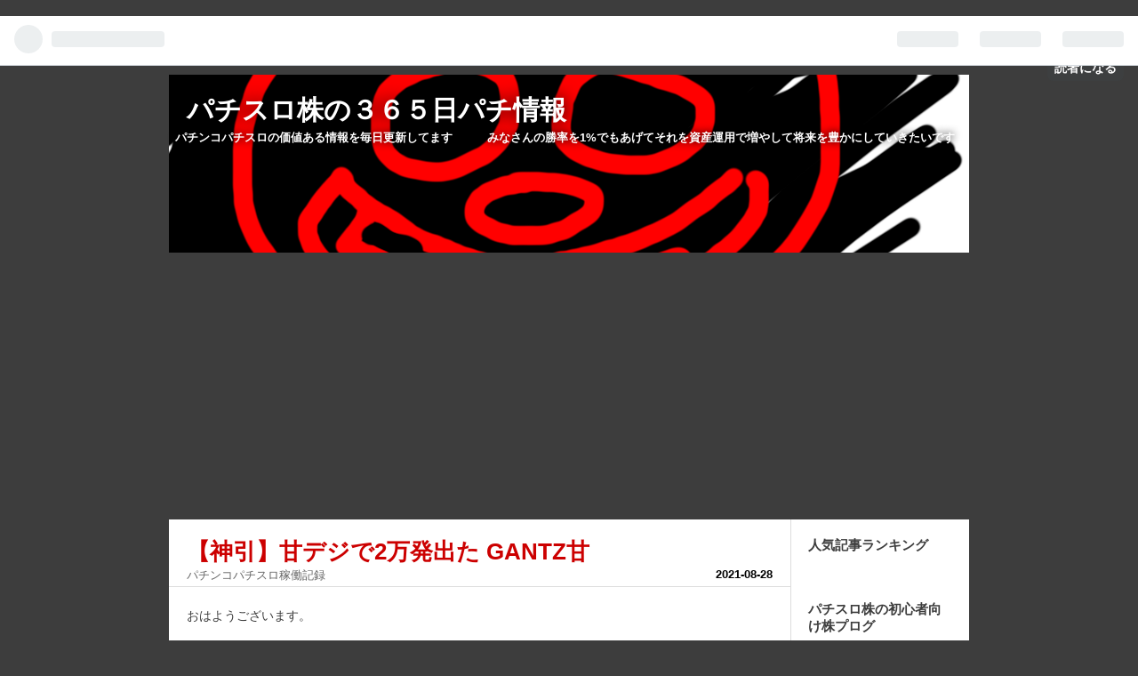

--- FILE ---
content_type: text/html; charset=utf-8
request_url: https://a102810281028.hatenablog.com/entry/2021/08/28/080915
body_size: 14357
content:
<!DOCTYPE html>
<html
  lang="ja"

data-admin-domain="//blog.hatena.ne.jp"
data-admin-origin="https://blog.hatena.ne.jp"
data-author="a102810281028"
data-avail-langs="ja en"
data-blog="a102810281028.hatenablog.com"
data-blog-host="a102810281028.hatenablog.com"
data-blog-is-public="1"
data-blog-name="パチスロ株の３６５日パチ情報"
data-blog-owner="a102810281028"
data-blog-show-ads="1"
data-blog-show-sleeping-ads=""
data-blog-uri="https://a102810281028.hatenablog.com/"
data-blog-uuid="26006613478043358"
data-blogs-uri-base="https://a102810281028.hatenablog.com"
data-brand="hatenablog"
data-data-layer="{&quot;hatenablog&quot;:{&quot;admin&quot;:{},&quot;analytics&quot;:{&quot;brand_property_id&quot;:&quot;&quot;,&quot;measurement_id&quot;:&quot;&quot;,&quot;non_sampling_property_id&quot;:&quot;&quot;,&quot;property_id&quot;:&quot;UA-186176822-1&quot;,&quot;separated_property_id&quot;:&quot;UA-29716941-22&quot;},&quot;blog&quot;:{&quot;blog_id&quot;:&quot;26006613478043358&quot;,&quot;content_seems_japanese&quot;:&quot;true&quot;,&quot;disable_ads&quot;:&quot;&quot;,&quot;enable_ads&quot;:&quot;true&quot;,&quot;enable_keyword_link&quot;:&quot;false&quot;,&quot;entry_show_footer_related_entries&quot;:&quot;true&quot;,&quot;force_pc_view&quot;:&quot;false&quot;,&quot;is_public&quot;:&quot;true&quot;,&quot;is_responsive_view&quot;:&quot;false&quot;,&quot;is_sleeping&quot;:&quot;false&quot;,&quot;lang&quot;:&quot;ja&quot;,&quot;name&quot;:&quot;\u30d1\u30c1\u30b9\u30ed\u682a\u306e\uff13\uff16\uff15\u65e5\u30d1\u30c1\u60c5\u5831&quot;,&quot;owner_name&quot;:&quot;a102810281028&quot;,&quot;uri&quot;:&quot;https://a102810281028.hatenablog.com/&quot;},&quot;brand&quot;:&quot;hatenablog&quot;,&quot;page_id&quot;:&quot;entry&quot;,&quot;permalink_entry&quot;:{&quot;author_name&quot;:&quot;a102810281028&quot;,&quot;categories&quot;:&quot;\u30d1\u30c1\u30f3\u30b3\u30d1\u30c1\u30b9\u30ed\u7a3c\u50cd\u8a18\u9332&quot;,&quot;character_count&quot;:1303,&quot;date&quot;:&quot;2021-08-28&quot;,&quot;entry_id&quot;:&quot;26006613801988387&quot;,&quot;first_category&quot;:&quot;\u30d1\u30c1\u30f3\u30b3\u30d1\u30c1\u30b9\u30ed\u7a3c\u50cd\u8a18\u9332&quot;,&quot;hour&quot;:&quot;8&quot;,&quot;title&quot;:&quot;\u3010\u795e\u5f15\u3011\u7518\u30c7\u30b8\u30672\u4e07\u767a\u51fa\u305f GANTZ\u7518&quot;,&quot;uri&quot;:&quot;https://a102810281028.hatenablog.com/entry/2021/08/28/080915&quot;},&quot;pro&quot;:&quot;free&quot;,&quot;router_type&quot;:&quot;blogs&quot;}}"
data-device="pc"
data-dont-recommend-pro="false"
data-global-domain="https://hatena.blog"
data-globalheader-color="b"
data-globalheader-type="pc"
data-has-touch-view="1"
data-help-url="https://help.hatenablog.com"
data-page="entry"
data-parts-domain="https://hatenablog-parts.com"
data-plus-available=""
data-pro="false"
data-router-type="blogs"
data-sentry-dsn="https://03a33e4781a24cf2885099fed222b56d@sentry.io/1195218"
data-sentry-environment="production"
data-sentry-sample-rate="0.1"
data-static-domain="https://cdn.blog.st-hatena.com"
data-version="ce040fcbad0d42a5e1cae88990dad0"




  data-initial-state="{}"

  >
  <head prefix="og: http://ogp.me/ns# fb: http://ogp.me/ns/fb# article: http://ogp.me/ns/article#">

  

  

  


  

  <meta name="robots" content="max-image-preview:large" />


  <meta charset="utf-8"/>
  <meta http-equiv="X-UA-Compatible" content="IE=7; IE=9; IE=10; IE=11" />
  <title>【神引】甘デジで2万発出た GANTZ甘 - パチスロ株の３６５日パチ情報</title>

  
  <link rel="canonical" href="https://a102810281028.hatenablog.com/entry/2021/08/28/080915"/>



  

<meta itemprop="name" content="【神引】甘デジで2万発出た GANTZ甘 - パチスロ株の３６５日パチ情報"/>

  <meta itemprop="image" content="https://cdn.image.st-hatena.com/image/scale/58d83e4356d2a9e31445fe220735e77cc1c9a96b/backend=imagemagick;version=1;width=1300/https%3A%2F%2Fcdn-ak.f.st-hatena.com%2Fimages%2Ffotolife%2Fa%2Fa102810281028%2F20210828%2F20210828071829.jpg"/>


  <meta property="og:title" content="【神引】甘デジで2万発出た GANTZ甘 - パチスロ株の３６５日パチ情報"/>
<meta property="og:type" content="article"/>
  <meta property="og:url" content="https://a102810281028.hatenablog.com/entry/2021/08/28/080915"/>

  <meta property="og:image" content="https://cdn.image.st-hatena.com/image/scale/58d83e4356d2a9e31445fe220735e77cc1c9a96b/backend=imagemagick;version=1;width=1300/https%3A%2F%2Fcdn-ak.f.st-hatena.com%2Fimages%2Ffotolife%2Fa%2Fa102810281028%2F20210828%2F20210828071829.jpg"/>

<meta property="og:image:alt" content="【神引】甘デジで2万発出た GANTZ甘 - パチスロ株の３６５日パチ情報"/>
    <meta property="og:description" content="おはようございます。 パチ株です。 Follow @pachisurokabu 本日も実践報告していきたいと思います！ 最近はパチンコもパチスロも新台減りましたね それだけ生産するメーカーも減り 厳しい業界なんだと思います。 確かに5.6年前までは GW前、お盆前、年末にグランドオープンが いろんなところであり 遠征したりもしましたが 最近はグランドオープンもほとんどなくなり あるとしてもM&amp;Aで名前が変わっただけって 言うのがほとんどですね パチンコしか無かった時代もあれば パチスロが生まれたし、また新しい 機械が登場するかもしれないので 更なる発展を期待してます！ 実践報告 1機種目は 『…" />
<meta property="og:site_name" content="パチスロ株の３６５日パチ情報"/>

  <meta property="article:published_time" content="2021-08-27T23:09:15Z" />

    <meta property="article:tag" content="パチンコパチスロ稼働記録" />
      <meta name="twitter:card"  content="summary_large_image" />
    <meta name="twitter:image" content="https://cdn.image.st-hatena.com/image/scale/58d83e4356d2a9e31445fe220735e77cc1c9a96b/backend=imagemagick;version=1;width=1300/https%3A%2F%2Fcdn-ak.f.st-hatena.com%2Fimages%2Ffotolife%2Fa%2Fa102810281028%2F20210828%2F20210828071829.jpg" />  <meta name="twitter:title" content="【神引】甘デジで2万発出た GANTZ甘 - パチスロ株の３６５日パチ情報" />    <meta name="twitter:description" content="おはようございます。 パチ株です。 Follow @pachisurokabu 本日も実践報告していきたいと思います！ 最近はパチンコもパチスロも新台減りましたね それだけ生産するメーカーも減り 厳しい業界なんだと思います。 確かに5.6年前までは GW前、お盆前、年末にグランドオープンが いろんなところであり 遠征し…" />  <meta name="twitter:app:name:iphone" content="はてなブログアプリ" />
  <meta name="twitter:app:id:iphone" content="583299321" />
  <meta name="twitter:app:url:iphone" content="hatenablog:///open?uri=https%3A%2F%2Fa102810281028.hatenablog.com%2Fentry%2F2021%2F08%2F28%2F080915" />  <meta name="twitter:site" content="@a10281028" />
  
    <meta name="description" content="おはようございます。 パチ株です。 Follow @pachisurokabu 本日も実践報告していきたいと思います！ 最近はパチンコもパチスロも新台減りましたね それだけ生産するメーカーも減り 厳しい業界なんだと思います。 確かに5.6年前までは GW前、お盆前、年末にグランドオープンが いろんなところであり 遠征したりもしましたが 最近はグランドオープンもほとんどなくなり あるとしてもM&amp;Aで名前が変わっただけって 言うのがほとんどですね パチンコしか無かった時代もあれば パチスロが生まれたし、また新しい 機械が登場するかもしれないので 更なる発展を期待してます！ 実践報告 1機種目は 『…" />


  
<script
  id="embed-gtm-data-layer-loader"
  data-data-layer-page-specific="{&quot;hatenablog&quot;:{&quot;blogs_permalink&quot;:{&quot;is_author_pro&quot;:&quot;false&quot;,&quot;blog_afc_issued&quot;:&quot;false&quot;,&quot;is_blog_sleeping&quot;:&quot;false&quot;,&quot;has_related_entries_with_elasticsearch&quot;:&quot;true&quot;,&quot;entry_afc_issued&quot;:&quot;false&quot;}}}"
>
(function() {
  function loadDataLayer(elem, attrName) {
    if (!elem) { return {}; }
    var json = elem.getAttribute(attrName);
    if (!json) { return {}; }
    return JSON.parse(json);
  }

  var globalVariables = loadDataLayer(
    document.documentElement,
    'data-data-layer'
  );
  var pageSpecificVariables = loadDataLayer(
    document.getElementById('embed-gtm-data-layer-loader'),
    'data-data-layer-page-specific'
  );

  var variables = [globalVariables, pageSpecificVariables];

  if (!window.dataLayer) {
    window.dataLayer = [];
  }

  for (var i = 0; i < variables.length; i++) {
    window.dataLayer.push(variables[i]);
  }
})();
</script>

<!-- Google Tag Manager -->
<script>(function(w,d,s,l,i){w[l]=w[l]||[];w[l].push({'gtm.start':
new Date().getTime(),event:'gtm.js'});var f=d.getElementsByTagName(s)[0],
j=d.createElement(s),dl=l!='dataLayer'?'&l='+l:'';j.async=true;j.src=
'https://www.googletagmanager.com/gtm.js?id='+i+dl;f.parentNode.insertBefore(j,f);
})(window,document,'script','dataLayer','GTM-P4CXTW');</script>
<!-- End Google Tag Manager -->











  <link rel="shortcut icon" href="https://a102810281028.hatenablog.com/icon/favicon">
<link rel="apple-touch-icon" href="https://a102810281028.hatenablog.com/icon/touch">
<link rel="icon" sizes="192x192" href="https://a102810281028.hatenablog.com/icon/link">

  

<link rel="alternate" type="application/atom+xml" title="Atom" href="https://a102810281028.hatenablog.com/feed"/>
<link rel="alternate" type="application/rss+xml" title="RSS2.0" href="https://a102810281028.hatenablog.com/rss"/>

  <link rel="alternate" type="application/json+oembed" href="https://hatena.blog/oembed?url=https%3A%2F%2Fa102810281028.hatenablog.com%2Fentry%2F2021%2F08%2F28%2F080915&amp;format=json" title="oEmbed Profile of 【神引】甘デジで2万発出た GANTZ甘"/>
<link rel="alternate" type="text/xml+oembed" href="https://hatena.blog/oembed?url=https%3A%2F%2Fa102810281028.hatenablog.com%2Fentry%2F2021%2F08%2F28%2F080915&amp;format=xml" title="oEmbed Profile of 【神引】甘デジで2万発出た GANTZ甘"/>
  
  <link rel="author" href="http://www.hatena.ne.jp/a102810281028/">

  

  
      <link rel="preload" href="https://cdn-ak.f.st-hatena.com/images/fotolife/a/a102810281028/20191225/20191225235630.png" as="image"/>
      <link rel="preload" href="https://cdn-ak.f.st-hatena.com/images/fotolife/a/a102810281028/20210828/20210828071829.jpg" as="image"/>


  
    
<link rel="stylesheet" type="text/css" href="https://cdn.blog.st-hatena.com/css/blog.css?version=ce040fcbad0d42a5e1cae88990dad0"/>

    
  <link rel="stylesheet" type="text/css" href="https://usercss.blog.st-hatena.com/blog_style/26006613478043358/00bb4e9f2dc9b10ba22f916abb54ba51037350d7"/>
  
  

  

  
<script> </script>

  
<style>
  div#google_afc_user,
  div.google-afc-user-container,
  div.google_afc_image,
  div.google_afc_blocklink {
      display: block !important;
  }
</style>


  
    <script src="https://cdn.pool.st-hatena.com/valve/valve.js" async></script>
<script id="test-valve-definition">
  var valve = window.valve || [];

  valve.push(function(v) {
    
    

    v.config({
      service: 'blog',
      content: {
        result: 'adtrust',
        documentIds: ["blog:entry:26006613801988387"]
      }
    });
    v.defineDFPSlot({"lazy":1,"sizes":{"mappings":[[[320,568],[[336,280],[300,250],"fluid"]],[[0,0],[[300,250]]]]},"slotId":"ad-in-entry","unit":"/4374287/blog_pc_entry_sleep_in-article"});    v.defineDFPSlot({"lazy":"","sizes":[[300,250],[336,280],[468,60],"fluid"],"slotId":"google_afc_user_container_0","unit":"/4374287/blog_user"});
    v.sealDFPSlots();
  });
</script>

  

  
    <script type="application/ld+json">{"@context":"http://schema.org","@type":"Article","dateModified":"2021-08-30T08:29:35+09:00","datePublished":"2021-08-28T08:09:15+09:00","description":"おはようございます。 パチ株です。 Follow @pachisurokabu 本日も実践報告していきたいと思います！ 最近はパチンコもパチスロも新台減りましたね それだけ生産するメーカーも減り 厳しい業界なんだと思います。 確かに5.6年前までは GW前、お盆前、年末にグランドオープンが いろんなところであり 遠征したりもしましたが 最近はグランドオープンもほとんどなくなり あるとしてもM\u0026Aで名前が変わっただけって 言うのがほとんどですね パチンコしか無かった時代もあれば パチスロが生まれたし、また新しい 機械が登場するかもしれないので 更なる発展を期待してます！ 実践報告 1機種目は 『…","headline":"【神引】甘デジで2万発出た GANTZ甘","image":["https://cdn-ak.f.st-hatena.com/images/fotolife/a/a102810281028/20210828/20210828071829.jpg"],"mainEntityOfPage":{"@id":"https://a102810281028.hatenablog.com/entry/2021/08/28/080915","@type":"WebPage"}}</script>

  

  <script data-ad-client="ca-pub-7320319416145458" async src="https://pagead2.googlesyndication.com/pagead/js/adsbygoogle.js"></script>　<script data-ad-client="ca-pub-7320319416145458" async src="https://pagead2.googlesyndication.com/pagead/js/adsbygoogle.js"></script>
</head>

  <body class="page-entry header-image-enable category-パチンコパチスロ稼働記録 globalheader-ng-enabled">
    

<div id="globalheader-container"
  data-brand="hatenablog"
  
  >
  <iframe id="globalheader" height="37" frameborder="0" allowTransparency="true"></iframe>
</div>


  
  
  
    <nav class="
      blog-controlls
      
    ">
      <div class="blog-controlls-blog-icon">
        <a href="https://a102810281028.hatenablog.com/">
          <img src="https://cdn.image.st-hatena.com/image/square/a417d7df1998272f3c5cdfc5640ae5aa200fe9cd/backend=imagemagick;height=128;version=1;width=128/https%3A%2F%2Fcdn.user.blog.st-hatena.com%2Fblog_custom_icon%2F155591811%2F1628117947268650" alt="パチスロ株の３６５日パチ情報"/>
        </a>
      </div>
      <div class="blog-controlls-title">
        <a href="https://a102810281028.hatenablog.com/">パチスロ株の３６５日パチ情報</a>
      </div>
      <a href="https://blog.hatena.ne.jp/a102810281028/a102810281028.hatenablog.com/subscribe?utm_campaign=subscribe_blog&amp;utm_medium=button&amp;utm_source=blogs_topright_button" class="blog-controlls-subscribe-btn test-blog-header-controlls-subscribe">
        読者になる
      </a>
    </nav>
  

  <div id="container">
    <div id="container-inner">
      <header id="blog-title" data-brand="hatenablog">
  <div id="blog-title-inner" style="background-image: url('https://cdn-ak.f.st-hatena.com/images/fotolife/a/a102810281028/20191225/20191225235630.png'); background-position: center -250px;">
    <div id="blog-title-content">
      <h1 id="title"><a href="https://a102810281028.hatenablog.com/">パチスロ株の３６５日パチ情報</a></h1>
      
        <h2 id="blog-description">パチンコパチスロの価値ある情報を毎日更新してます　　　みなさんの勝率を1%でもあげてそれを資産運用で増やして将来を豊かにしていきたいです</h2>
      
    </div>
  </div>
</header>

      

      
      




<div id="content" class="hfeed"
  
  >
  <div id="content-inner">
    <div id="wrapper">
      <div id="main">
        <div id="main-inner">
          

          


  


          
  
  <!-- google_ad_section_start -->
  <!-- rakuten_ad_target_begin -->
  
  
  

  

  
    
      
        <article class="entry hentry test-hentry js-entry-article date-first autopagerize_page_element chars-1600 words-200 mode-html entry-odd" id="entry-26006613801988387" data-keyword-campaign="" data-uuid="26006613801988387" data-publication-type="entry">
  <div class="entry-inner">
    <header class="entry-header">
  
    <div class="date entry-date first">
    <a href="https://a102810281028.hatenablog.com/archive/2021/08/28" rel="nofollow">
      <time datetime="2021-08-27T23:09:15Z" title="2021-08-27T23:09:15Z">
        <span class="date-year">2021</span><span class="hyphen">-</span><span class="date-month">08</span><span class="hyphen">-</span><span class="date-day">28</span>
      </time>
    </a>
      </div>
  <h1 class="entry-title">
  <a href="https://a102810281028.hatenablog.com/entry/2021/08/28/080915" class="entry-title-link bookmark">【神引】甘デジで2万発出た GANTZ甘</a>
</h1>

  
  

  <div class="entry-categories categories">
    
    <a href="https://a102810281028.hatenablog.com/archive/category/%E3%83%91%E3%83%81%E3%83%B3%E3%82%B3%E3%83%91%E3%83%81%E3%82%B9%E3%83%AD%E7%A8%BC%E5%83%8D%E8%A8%98%E9%8C%B2" class="entry-category-link category-パチンコパチスロ稼働記録">パチンコパチスロ稼働記録</a>
    
  </div>


  

  

</header>

    


    <div class="entry-content hatenablog-entry">
  
    <p>おはようございます。</p>
<p> </p>
<p>パチ株です。</p>
<div class="g-ytsubscribe" data-channelid="UC8JRgpwq881ASM-5wKN6Ypw" data-layout="full" data-theme="dark" data-count="hidden"> </div>
<p> </p>
<p><a class="twitter-follow-button" href="https://twitter.com/pachisurokabu?ref_src=twsrc%5Etfw" data-show-count="false">Follow @pachisurokabu </a>
<script async="" src="https://platform.twitter.com/widgets.js" charset="utf-8"></script>
</p>
<p>
<script async="" src="https://platform.twitter.com/widgets.js" charset="utf-8"></script>
</p>
<p>本日も実践報告していきたいと思います！</p>
<p><img class="hatena-fotolife" title="f:id:a102810281028:20210828071829j:image" src="https://cdn-ak.f.st-hatena.com/images/fotolife/a/a102810281028/20210828/20210828071829.jpg" alt="f:id:a102810281028:20210828071829j:image" /></p>
<p>最近はパチンコもパチスロも新台減りましたね</p>
<p>それだけ生産するメーカーも減り</p>
<p>厳しい業界なんだと思います。</p>
<p>確かに5.6年前までは</p>
<p>GW前、お盆前、年末にグランドオープンが</p>
<p>いろんなところであり</p>
<p>遠征したりもしましたが</p>
<p>最近はグランドオープンもほとんどなくなり</p>
<p>あるとしてもM&amp;Aで名前が変わっただけって</p>
<p>言うのがほとんどですね</p>
<p> </p>
<p>パチンコしか無かった時代もあれば</p>
<p>パチスロが生まれたし、また新しい</p>
<p>機械が登場するかもしれないので</p>
<p>更なる発展を期待してます！</p>
<p><ins data-revive-zoneid="829" data-revive-id="7c7abe10de0e9599b0d76311cdc4bbb5"> </ins>
<script async="" src="//gs-ad.jp/www/delivery/asyncjs.php"></script>
</p>
<p>
<script async="" src="https://pagead2.googlesyndication.com/pagead/js/adsbygoogle.js?client=ca-pub-7320319416145458" crossorigin="anonymous"></script>
 <ins class="adsbygoogle" style="display: block;" data-ad-client="ca-pub-7320319416145458" data-ad-slot="1454181730" data-ad-format="auto" data-full-width-responsive="true"> </ins>
<script>// <![CDATA[
(adsbygoogle = window.adsbygoogle || []).push({});
// ]]></script>
</p>
<p><span style="color: #d32f2f; font-size: 150%;"><strong><em>実践報告</em></strong></span></p>
<p>1機種目は</p>
<p>『P織田信奈の野望 全国版MGa』</p>
<p>一応遊タイム付きなので気にして見ては</p>
<p>いましたが</p>
<p>やっぱりライトミドルは拾えない…</p>
<p>遊タイム天井のゲーム数が絶妙なんだよなぁ</p>
<p>浅いと打てないし</p>
<p>少しハマると天井だし</p>
<p>正直ほとんど打つ機会がない</p>
<p>そんな中拾えた台が</p>
<p><img class="hatena-fotolife" title="f:id:a102810281028:20210828061728j:image" src="https://cdn-ak.f.st-hatena.com/images/fotolife/a/a102810281028/20210828/20210828061728.jpg" alt="f:id:a102810281028:20210828061728j:image" /></p>
<p>当日265ハマり</p>
<p>遊タイム天井まで残り235回転</p>
<p>1k約14回転　期待値約1,000円</p>
<p>開始　113回転</p>
<p><img class="hatena-fotolife" title="f:id:a102810281028:20210828062027j:image" src="https://cdn-ak.f.st-hatena.com/images/fotolife/a/a102810281028/20210828/20210828062027.jpg" alt="f:id:a102810281028:20210828062027j:image" /></p>
<p>確変突入は100%なので</p>
<p>早く当たる分には問題なし！</p>
<p><img class="hatena-fotolife" title="f:id:a102810281028:20210828062151j:image" src="https://cdn-ak.f.st-hatena.com/images/fotolife/a/a102810281028/20210828/20210828062151.jpg" alt="f:id:a102810281028:20210828062151j:image" /></p>
<p>さあとりあえずは投資分は</p>
<p>回収したい！</p>
<p><img class="hatena-fotolife" title="f:id:a102810281028:20210828062357j:image" src="https://cdn-ak.f.st-hatena.com/images/fotolife/a/a102810281028/20210828/20210828062357.jpg" alt="f:id:a102810281028:20210828062357j:image" /></p>
<p>いつも通りの引きありがとうございます</p>
<p>いつも期待値5,000円でも勝てないから</p>
<p>あえてギリギリの期待値狙ったら</p>
<p>普通に負けた…</p>
<p>そりゃそうだよね。</p>
<p>投資　2250玉</p>
<p>回収　420玉</p>
<p>
<script async="" src="https://pagead2.googlesyndication.com/pagead/js/adsbygoogle.js?client=ca-pub-7320319416145458" crossorigin="anonymous"></script>
 <ins class="adsbygoogle" style="display: inline-block; width: 728px; height: 90px;" data-ad-client="ca-pub-7320319416145458" data-ad-slot="4885802461"> </ins>
<script>// <![CDATA[
(adsbygoogle = window.adsbygoogle || []).push({});
// ]]></script>
</p>
<p>2機種目</p>
<p>『牙狼月虹ノ旅人』</p>
<p>これも先程のノブナと一緒で</p>
<p>浅いゲーム数から戦いに挑みました</p>
<p>(大体このパターンってボロカスに負けるイメージ)</p>
<p>宵越しトータル536ハマり</p>
<p>遊タイム天井残り414回転</p>
<p>期待値約5,000円</p>
<p>開始　10回転</p>
<p><img class="hatena-fotolife" title="f:id:a102810281028:20210828064350j:image" src="https://cdn-ak.f.st-hatena.com/images/fotolife/a/a102810281028/20210828/20210828064350.jpg" alt="f:id:a102810281028:20210828064350j:image" /></p>
<p>投資　125玉</p>
<p>牙狼初めて500円で引けた…</p>
<p>初めてだ！！</p>
<p>これが確変なら今までの負債取り返せる</p>
<p>気がする！！</p>
<p><img class="hatena-fotolife" title="f:id:a102810281028:20210828065722j:image" src="https://cdn-ak.f.st-hatena.com/images/fotolife/a/a102810281028/20210828/20210828065722.jpg" alt="f:id:a102810281028:20210828065722j:image" /></p>
<p>回収　450玉</p>
<p>まあ知ってたよ…</p>
<p>でも今回は勝てたからいいもん！</p>
<p>負けないことが大切さ(泣)ᕦ(ò_óˇ)ᕤ</p>
<p>
<script async="" src="https://pagead2.googlesyndication.com/pagead/js/adsbygoogle.js?client=ca-pub-7320319416145458" crossorigin="anonymous"></script>
 <ins class="adsbygoogle" style="display: block;" data-ad-client="ca-pub-7320319416145458" data-ad-slot="1454181730" data-ad-format="auto" data-full-width-responsive="true"> </ins>
<script>// <![CDATA[
(adsbygoogle = window.adsbygoogle || []).push({});
// ]]></script>
</p>
<p>3機種目</p>
<p>『PぱちんこGANTZ:2 Sweetばーじょん』</p>
<p>もう右打ちランプしか勝たん！！</p>
<p><img class="hatena-fotolife" title="f:id:a102810281028:20210828070021j:image" src="https://cdn-ak.f.st-hatena.com/images/fotolife/a/a102810281028/20210828/20210828070021.jpg" alt="f:id:a102810281028:20210828070021j:image" /></p>
<p>最近気づいた</p>
<p>遊タイム狙いは右打ちランプが育つまでの</p>
<p>暇潰しだということに…</p>
<p>とにかく右打ちランプで出せばいいのだ！</p>
<p>めちゃくちゃドラマありました。</p>
<p><img class="hatena-fotolife" title="f:id:a102810281028:20210828070202j:image" src="https://cdn-ak.f.st-hatena.com/images/fotolife/a/a102810281028/20210828/20210828070202.jpg" alt="f:id:a102810281028:20210828070202j:image" /></p>
<p>いきなり単発終了の危機で</p>
<p>せっかくの右打ちランプなのにーと</p>
<p>萎えてたら</p>
<p><img class="hatena-fotolife" title="f:id:a102810281028:20210828070309j:image" src="https://cdn-ak.f.st-hatena.com/images/fotolife/a/a102810281028/20210828/20210828070309.jpg" alt="f:id:a102810281028:20210828070309j:image" /></p>
<p>この10Rを皮切りに</p>
<p><img class="hatena-fotolife" title="f:id:a102810281028:20210828070348j:image" src="https://cdn-ak.f.st-hatena.com/images/fotolife/a/a102810281028/20210828/20210828070348.jpg" alt="f:id:a102810281028:20210828070348j:image" /></p>
<p>小当たりラッシュ中に120ハマりしたりして</p>
<p><img class="hatena-fotolife" title="f:id:a102810281028:20210828070445j:image" src="https://cdn-ak.f.st-hatena.com/images/fotolife/a/a102810281028/20210828/20210828070445.jpg" alt="f:id:a102810281028:20210828070445j:image" /></p>
<p>またもGANTZ甘デジで万発越え</p>
<p>今月のパチンコで万発超えたのGANTZ甘デジのみ</p>
<p>さらに</p>
<p><img class="hatena-fotolife" title="f:id:a102810281028:20210828070605j:image" src="https://cdn-ak.f.st-hatena.com/images/fotolife/a/a102810281028/20210828/20210828070605.jpg" alt="f:id:a102810281028:20210828070605j:image" /></p>
<p>前回の万発26連を超えて27連しました！</p>
<p>まだまだ！</p>
<p><img class="hatena-fotolife" title="f:id:a102810281028:20210828070813j:image" src="https://cdn-ak.f.st-hatena.com/images/fotolife/a/a102810281028/20210828/20210828070813.jpg" alt="f:id:a102810281028:20210828070813j:image" /></p>
<p>完全に台壊れた甘デジじゃない</p>
<p><img class="hatena-fotolife" title="f:id:a102810281028:20210828070936j:image" src="https://cdn-ak.f.st-hatena.com/images/fotolife/a/a102810281028/20210828/20210828070936.jpg" alt="f:id:a102810281028:20210828070936j:image" /></p>
<p>ぶっ壊れてきた</p>
<p><img class="hatena-fotolife" title="f:id:a102810281028:20210828071042j:image" src="https://cdn-ak.f.st-hatena.com/images/fotolife/a/a102810281028/20210828/20210828071042.jpg" alt="f:id:a102810281028:20210828071042j:image" /></p>
<p>47連したー</p>
<p>これは神引きしたー</p>
<p>甘デジで表示2万発声は初めてかもしれない</p>
<p>出玉で約17,000発でした</p>
<p>やっぱり右打ちランプしか勝たん</p>
<p>これで遊タイム分取り返した！</p>
<p>47連20,000発越えの神動画はこちら↓</p>
<p> </p>
<p><iframe id="widget2" src="https://www.youtube.com/embed/Cf-WZKkeGmo?feature=oembed" width="560" height="315" frameborder="0" allowfullscreen=""></iframe><cite class="hatena-citation"><a href="https://www.youtube.com/watch?v=Cf-WZKkeGmo">www.youtube.com</a></cite></p>
<p> </p>
<p>いやーほんとによかったー</p>
<p>最近の不調が吹き飛んだ！</p>
<p> </p>
<p>みなさんの参考になれば幸いです。</p>
<p><a href="https://pachinko.blogmura.com/ranking/in?p_cid=11032361" target="_blank" rel="noopener"><img src="https://b.blogmura.com/original/1214746" alt="にほんブログ村 パチンコブログへ" width="180" height="240" border="0" /></a><br /><a href="https://pachinko.blogmura.com/ranking/in?p_cid=11032361" target="_blank" rel="noopener">にほんブログ村</a></p>
<p> </p>
<p> </p>
<p> </p>
    
    




    

  
</div>

    
  <footer class="entry-footer">
    
    <div class="entry-tags-wrapper">
  <div class="entry-tags">
      <span class="entry-tag">
        <a href="https://d.hatena.ne.jp/keyword/%EF%BE%8A%EF%BE%9F%EF%BE%81%EF%BE%9D%EF%BD%BA" class="entry-tag-link">
          
          
          <span class="entry-tag-icon">#</span><span class="entry-tag-label">ﾊﾟﾁﾝｺ</span>
        </a>
      </span>
    
      <span class="entry-tag">
        <a href="https://d.hatena.ne.jp/keyword/%E3%82%B9%E3%83%AD%E3%83%83%E3%83%88" class="entry-tag-link">
          
          
          <span class="entry-tag-icon">#</span><span class="entry-tag-label">スロット</span>
        </a>
      </span>
    
      <span class="entry-tag">
        <a href="https://d.hatena.ne.jp/keyword/20000%E7%99%BA" class="entry-tag-link">
          
          
          <span class="entry-tag-icon">#</span><span class="entry-tag-label">20000発</span>
        </a>
      </span>
      </div>
</div>

    <p class="entry-footer-section track-inview-by-gtm" data-gtm-track-json="{&quot;area&quot;: &quot;finish_reading&quot;}">
  <span class="author vcard"><span class="fn" data-load-nickname="1" data-user-name="a102810281028" >a102810281028</span></span>
  <span class="entry-footer-time"><a href="https://a102810281028.hatenablog.com/entry/2021/08/28/080915"><time data-relative datetime="2021-08-27T23:09:15Z" title="2021-08-27T23:09:15Z" class="updated">2021-08-28 08:09</time></a></span>
  
  
  
    <span class="
      entry-footer-subscribe
      
    " data-test-blog-controlls-subscribe>
      <a href="https://blog.hatena.ne.jp/a102810281028/a102810281028.hatenablog.com/subscribe?utm_medium=button&amp;utm_source=blogs_entry_footer&amp;utm_campaign=subscribe_blog">
        読者になる
      </a>
    </span>
  
</p>

    
  <div
    class="hatena-star-container"
    data-hatena-star-container
    data-hatena-star-url="https://a102810281028.hatenablog.com/entry/2021/08/28/080915"
    data-hatena-star-title="【神引】甘デジで2万発出た GANTZ甘"
    data-hatena-star-variant="profile-icon"
    data-hatena-star-profile-url-template="https://blog.hatena.ne.jp/{username}/"
  ></div>


    
<div class="social-buttons">
  
  
    <div class="social-button-item">
      <a href="https://b.hatena.ne.jp/entry/s/a102810281028.hatenablog.com/entry/2021/08/28/080915" class="hatena-bookmark-button" data-hatena-bookmark-url="https://a102810281028.hatenablog.com/entry/2021/08/28/080915" data-hatena-bookmark-layout="vertical-balloon" data-hatena-bookmark-lang="ja" title="この記事をはてなブックマークに追加"><img src="https://b.st-hatena.com/images/entry-button/button-only.gif" alt="この記事をはてなブックマークに追加" width="20" height="20" style="border: none;" /></a>
    </div>
  
  
    <div class="social-button-item">
      <div class="fb-share-button" data-layout="box_count" data-href="https://a102810281028.hatenablog.com/entry/2021/08/28/080915"></div>
    </div>
  
  
    
    
    <div class="social-button-item">
      <a
          class="entry-share-button entry-share-button-twitter test-share-button-twitter"
          href="https://x.com/intent/tweet?hashtags=%EF%BE%8A%EF%BE%9F%EF%BE%81%EF%BE%9D%EF%BD%BA&amp;hashtags=%E3%82%B9%E3%83%AD%E3%83%83%E3%83%88&amp;hashtags=20000%E7%99%BA&amp;text=%E3%80%90%E7%A5%9E%E5%BC%95%E3%80%91%E7%94%98%E3%83%87%E3%82%B8%E3%81%A72%E4%B8%87%E7%99%BA%E5%87%BA%E3%81%9F+GANTZ%E7%94%98+-+%E3%83%91%E3%83%81%E3%82%B9%E3%83%AD%E6%A0%AA%E3%81%AE%EF%BC%93%EF%BC%96%EF%BC%95%E6%97%A5%E3%83%91%E3%83%81%E6%83%85%E5%A0%B1&amp;url=https%3A%2F%2Fa102810281028.hatenablog.com%2Fentry%2F2021%2F08%2F28%2F080915"
          title="X（Twitter）で投稿する"
        ></a>
    </div>
  
  
  
  
  
  
</div>

    
  
  
    
    <div class="google-afc-image test-google-rectangle-ads">      
      
      <div id="google_afc_user_container_0" class="google-afc-user-container google_afc_blocklink2_5 google_afc_boder" data-test-unit="/4374287/blog_user"></div>
      
        <a href="http://blog.hatena.ne.jp/guide/pro" class="open-pro-modal" data-guide-pro-modal-ad-url="https://hatena.blog/guide/pro/modal/ad">広告を非表示にする</a>
      
    </div>
  
  


    <div class="customized-footer">
      

        

          <div class="entry-footer-modules" id="entry-footer-secondary-modules">      
<div class="hatena-module hatena-module-related-entries" >
      
  <!-- Hatena-Epic-has-related-entries-with-elasticsearch:true -->
  <div class="hatena-module-title">
    関連記事
  </div>
  <div class="hatena-module-body">
    <ul class="related-entries hatena-urllist urllist-with-thumbnails">
  
  
    
    <li class="urllist-item related-entries-item">
      <div class="urllist-item-inner related-entries-item-inner">
        
          
                      <a class="urllist-image-link related-entries-image-link" href="https://a102810281028.hatenablog.com/entry/2022/06/14/084835">
  <img alt="40%を8連続引きました" src="https://cdn.image.st-hatena.com/image/square/071e53fc3a58ddd82e315e2a649fe6bae44157ce/backend=imagemagick;height=100;version=1;width=100/https%3A%2F%2Fcdn-ak.f.st-hatena.com%2Fimages%2Ffotolife%2Fa%2Fa102810281028%2F20220614%2F20220614084826.jpg" class="urllist-image related-entries-image" title="40%を8連続引きました" width="100" height="100" loading="lazy">
</a>
            <div class="urllist-date-link related-entries-date-link">
  <a href="https://a102810281028.hatenablog.com/archive/2022/06/14" rel="nofollow">
    <time datetime="2022-06-13T23:48:35Z" title="2022年6月14日">
      2022-06-14
    </time>
  </a>
</div>

          <a href="https://a102810281028.hatenablog.com/entry/2022/06/14/084835" class="urllist-title-link related-entries-title-link  urllist-title related-entries-title">40%を8連続引きました</a>




          
          

                      <div class="urllist-entry-body related-entries-entry-body">遊タイム狙いで大勝ちしたのいつ以来だろ… しかもまさかこの機…</div>
      </div>
    </li>
  
    
    <li class="urllist-item related-entries-item">
      <div class="urllist-item-inner related-entries-item-inner">
        
          
                      <a class="urllist-image-link related-entries-image-link" href="https://a102810281028.hatenablog.com/entry/2021/11/27/080145">
  <img alt="【エナ12月版】勝てるパチンコ台ランキング　遊タイム　右打ちランプ" src="https://cdn.image.st-hatena.com/image/square/20efe44095c9dc464e4ee2937c40021dd725ea5e/backend=imagemagick;height=100;version=1;width=100/https%3A%2F%2Fcdn-ak.f.st-hatena.com%2Fimages%2Ffotolife%2Fa%2Fa102810281028%2F20211127%2F20211127073757.jpg" class="urllist-image related-entries-image" title="【エナ12月版】勝てるパチンコ台ランキング　遊タイム　右打ちランプ" width="100" height="100" loading="lazy">
</a>
            <div class="urllist-date-link related-entries-date-link">
  <a href="https://a102810281028.hatenablog.com/archive/2021/11/27" rel="nofollow">
    <time datetime="2021-11-26T23:01:45Z" title="2021年11月27日">
      2021-11-27
    </time>
  </a>
</div>

          <a href="https://a102810281028.hatenablog.com/entry/2021/11/27/080145" class="urllist-title-link related-entries-title-link  urllist-title related-entries-title">【エナ12月版】勝てるパチンコ台ランキング 遊タイム 右打ちランプ</a>




          
          

                      <div class="urllist-entry-body related-entries-entry-body">2021年12月版勝てるパチンコ台ランキング とにかく勝ちやすいパ…</div>
      </div>
    </li>
  
    
    <li class="urllist-item related-entries-item">
      <div class="urllist-item-inner related-entries-item-inner">
        
          
                      <a class="urllist-image-link related-entries-image-link" href="https://a102810281028.hatenablog.com/entry/2021/09/21/081407">
  <img alt="パチンコは難しい　後一押しが…  右打ちランプ　遊タイム" src="https://cdn.image.st-hatena.com/image/square/612db129755a47ad2de169d13db2fff2c394ec6c/backend=imagemagick;height=100;version=1;width=100/https%3A%2F%2Fcdn-ak.f.st-hatena.com%2Fimages%2Ffotolife%2Fa%2Fa102810281028%2F20210921%2F20210921081336.jpg" class="urllist-image related-entries-image" title="パチンコは難しい　後一押しが…  右打ちランプ　遊タイム" width="100" height="100" loading="lazy">
</a>
            <div class="urllist-date-link related-entries-date-link">
  <a href="https://a102810281028.hatenablog.com/archive/2021/09/21" rel="nofollow">
    <time datetime="2021-09-20T23:14:07Z" title="2021年9月21日">
      2021-09-21
    </time>
  </a>
</div>

          <a href="https://a102810281028.hatenablog.com/entry/2021/09/21/081407" class="urllist-title-link related-entries-title-link  urllist-title related-entries-title">パチンコは難しい 後一押しが… 右打ちランプ 遊タイム</a>




          
          

                      <div class="urllist-entry-body related-entries-entry-body">おはようございます。 パチ株です。 Follow @pachisurokabu 本…</div>
      </div>
    </li>
  
    
    <li class="urllist-item related-entries-item">
      <div class="urllist-item-inner related-entries-item-inner">
        
          
                      <a class="urllist-image-link related-entries-image-link" href="https://a102810281028.hatenablog.com/entry/2021/08/26/082330">
  <img alt="GANTZ甘の右打ちランプ急に拾えてます　遊タイム勝てない" src="https://cdn.image.st-hatena.com/image/square/bbc3f6342a7881fa3723c96eb3fb21353e44ae48/backend=imagemagick;height=100;version=1;width=100/https%3A%2F%2Fcdn-ak.f.st-hatena.com%2Fimages%2Ffotolife%2Fa%2Fa102810281028%2F20210826%2F20210826070144.jpg" class="urllist-image related-entries-image" title="GANTZ甘の右打ちランプ急に拾えてます　遊タイム勝てない" width="100" height="100" loading="lazy">
</a>
            <div class="urllist-date-link related-entries-date-link">
  <a href="https://a102810281028.hatenablog.com/archive/2021/08/26" rel="nofollow">
    <time datetime="2021-08-25T23:23:30Z" title="2021年8月26日">
      2021-08-26
    </time>
  </a>
</div>

          <a href="https://a102810281028.hatenablog.com/entry/2021/08/26/082330" class="urllist-title-link related-entries-title-link  urllist-title related-entries-title">GANTZ甘の右打ちランプ急に拾えてます 遊タイム勝てない</a>




          
          

                      <div class="urllist-entry-body related-entries-entry-body">おはようございます。 パチ株です。 </div>
      </div>
    </li>
  
    
    <li class="urllist-item related-entries-item">
      <div class="urllist-item-inner related-entries-item-inner">
        
          
                      <a class="urllist-image-link related-entries-image-link" href="https://a102810281028.hatenablog.com/entry/2021/08/19/085836">
  <img alt="1日でGANTZ極の右打ちランプ2台拾いました　引き弱　甘デジ金富士" src="https://cdn.image.st-hatena.com/image/square/b242bdcf33c95d586fa5ae6a6f1a1a9271dfa3c1/backend=imagemagick;height=100;version=1;width=100/https%3A%2F%2Fcdn-ak.f.st-hatena.com%2Fimages%2Ffotolife%2Fa%2Fa102810281028%2F20210819%2F20210819085825.jpg" class="urllist-image related-entries-image" title="1日でGANTZ極の右打ちランプ2台拾いました　引き弱　甘デジ金富士" width="100" height="100" loading="lazy">
</a>
            <div class="urllist-date-link related-entries-date-link">
  <a href="https://a102810281028.hatenablog.com/archive/2021/08/19" rel="nofollow">
    <time datetime="2021-08-18T23:58:36Z" title="2021年8月19日">
      2021-08-19
    </time>
  </a>
</div>

          <a href="https://a102810281028.hatenablog.com/entry/2021/08/19/085836" class="urllist-title-link related-entries-title-link  urllist-title related-entries-title">1日でGANTZ極の右打ちランプ2台拾いました 引き弱 甘デジ金富士</a>




          
          

                      <div class="urllist-entry-body related-entries-entry-body">おはようございます。 パチ株です。 Follow @pachisurokabu 本…</div>
      </div>
    </li>
  
</ul>

  </div>
</div>
  </div>
        
  <div class="entry-footer-html"><a href="https://pachinko.blogmura.com/ranking/in?p_cid=11032361" target="_blank" ><img src="https://b.blogmura.com/original/1214746" width="180" height="240" border="0" alt="にほんブログ村 パチンコブログへ" /></a><br /><a href="https://pachinko.blogmura.com/ranking/in?p_cid=11032361">にほんブログ村</a>



</div>


      
    </div>
    

  </footer>

  </div>
</article>

      
      
    
  

  
  <!-- rakuten_ad_target_end -->
  <!-- google_ad_section_end -->
  
  
  
  <div class="pager pager-permalink permalink">
    
      
      <span class="pager-prev">
        <a href="https://a102810281028.hatenablog.com/entry/2021/08/29/082748" rel="prev">
          <span class="pager-arrow">&laquo; </span>
          まどマギ4で中段チェリー引いた！　中段チ…
        </a>
      </span>
    
    
      
      <span class="pager-next">
        <a href="https://a102810281028.hatenablog.com/entry/2021/08/27/082717" rel="next">
          出禁リスクゼロで右打ちランプ仕込む方法…
          <span class="pager-arrow"> &raquo;</span>
        </a>
      </span>
    
  </div>


  



        </div>
      </div>

      <aside id="box1">
  <div id="box1-inner">
  </div>
</aside>

    </div><!-- #wrapper -->

    
<aside id="box2">
  
  <div id="box2-inner">
    
      
<div class="hatena-module hatena-module-entries-access-ranking"
  data-count="3"
  data-source="access"
  data-enable_customize_format="0"
  data-display_entry_image_size_width="100"
  data-display_entry_image_size_height="100"

  data-display_entry_category="0"
  data-display_entry_image="1"
  data-display_entry_image_size_width="100"
  data-display_entry_image_size_height="100"
  data-display_entry_body_length="0"
  data-display_entry_date="0"
  data-display_entry_title_length="20"
  data-restrict_entry_title_length="0"
  data-display_bookmark_count="0"

>
  <div class="hatena-module-title">
    
      人気記事ランキング
    
  </div>
  <div class="hatena-module-body">
    
  </div>
</div>

    
      <div class="hatena-module hatena-module-links">
  <div class="hatena-module-title">
    パチスロ株の初心者向け株プログ
  </div>
  <div class="hatena-module-body">
    <ul class="hatena-urllist">
      
        <li>
          <a href="https://pachisurokabu.hateblo.jp/">パチスロ株のセミリタイヤからFIREを目指す</a>
        </li>
      
    </ul>
  </div>
</div>

    
      <div class="hatena-module hatena-module-search-box">
  <div class="hatena-module-title">
    検索
  </div>
  <div class="hatena-module-body">
    <form class="search-form" role="search" action="https://a102810281028.hatenablog.com/search" method="get">
  <input type="text" name="q" class="search-module-input" value="" placeholder="記事を検索" required>
  <input type="submit" value="検索" class="search-module-button" />
</form>

  </div>
</div>

    
      <div class="hatena-module hatena-module-recent-entries ">
  <div class="hatena-module-title">
    <a href="https://a102810281028.hatenablog.com/archive">
      最新記事
    </a>
  </div>
  <div class="hatena-module-body">
    <ul class="recent-entries hatena-urllist ">
  
  
    
    <li class="urllist-item recent-entries-item">
      <div class="urllist-item-inner recent-entries-item-inner">
        
          
          
          <a href="https://a102810281028.hatenablog.com/entry/2024/09/02/084702" class="urllist-title-link recent-entries-title-link  urllist-title recent-entries-title">新記事更新しました</a>




          
          

                </div>
    </li>
  
    
    <li class="urllist-item recent-entries-item">
      <div class="urllist-item-inner recent-entries-item-inner">
        
          
          
          <a href="https://a102810281028.hatenablog.com/entry/2024/08/29/075959" class="urllist-title-link recent-entries-title-link  urllist-title recent-entries-title">活動休止お知らせ</a>




          
          

                </div>
    </li>
  
    
    <li class="urllist-item recent-entries-item">
      <div class="urllist-item-inner recent-entries-item-inner">
        
          
          
          <a href="https://a102810281028.hatenablog.com/entry/2024/08/28/082324" class="urllist-title-link recent-entries-title-link  urllist-title recent-entries-title">マジで狙える番長4</a>




          
          

                </div>
    </li>
  
    
    <li class="urllist-item recent-entries-item">
      <div class="urllist-item-inner recent-entries-item-inner">
        
          
          
          <a href="https://a102810281028.hatenablog.com/entry/2024/08/27/084233" class="urllist-title-link recent-entries-title-link  urllist-title recent-entries-title">共感多数！パチンコ店の変化</a>




          
          

                </div>
    </li>
  
    
    <li class="urllist-item recent-entries-item">
      <div class="urllist-item-inner recent-entries-item-inner">
        
          
          
          <a href="https://a102810281028.hatenablog.com/entry/2024/08/26/082702" class="urllist-title-link recent-entries-title-link  urllist-title recent-entries-title">【スロリセ9月版】勝てるパチスロ台ランキング  リセット狙い　設定変更　</a>




          
          

                </div>
    </li>
  
</ul>

      </div>
</div>

    
      

<div class="hatena-module hatena-module-category">
  <div class="hatena-module-title">
    カテゴリー
  </div>
  <div class="hatena-module-body">
    <ul class="hatena-urllist">
      
        <li>
          <a href="https://a102810281028.hatenablog.com/archive/category/%E3%81%82%E3%81%AE%E6%A5%AD%E7%95%8C%E3%81%AE%E8%A3%8F%E8%A9%B1%E6%9C%80%E6%96%B0%E3%81%AE%E8%A9%B1%E9%A1%8C%E3%83%8D%E3%82%BF" class="category-あの業界の裏話最新の話題ネタ">
            あの業界の裏話最新の話題ネタ (170)
          </a>
        </li>
      
        <li>
          <a href="https://a102810281028.hatenablog.com/archive/category/%E3%83%91%E3%83%81%E3%83%B3%E3%82%B3%E3%83%91%E3%83%81%E3%82%B9%E3%83%AD%E7%A8%BC%E5%83%8D%E8%A8%98%E9%8C%B2" class="category-パチンコパチスロ稼働記録">
            パチンコパチスロ稼働記録 (771)
          </a>
        </li>
      
        <li>
          <a href="https://a102810281028.hatenablog.com/archive/category/%E6%AF%8E%E6%9C%88%E5%85%AC%E9%96%8B%E5%8B%9D%E3%81%A3%E3%81%A6%E3%82%8B%E3%83%A9%E3%83%B3%E3%82%AD%E3%83%B3%E3%82%B0" class="category-毎月公開勝ってるランキング">
            毎月公開勝ってるランキング (87)
          </a>
        </li>
      
        <li>
          <a href="https://a102810281028.hatenablog.com/archive/category/%E6%96%B0%E5%8F%B0%E3%83%91%E3%83%81%E3%83%B3%E3%82%B3%E3%83%91%E3%83%81%E3%82%B9%E3%83%AD%E6%A9%9F%E7%A8%AE%E6%83%85%E5%A0%B1" class="category-新台パチンコパチスロ機種情報">
            新台パチンコパチスロ機種情報 (457)
          </a>
        </li>
      
        <li>
          <a href="https://a102810281028.hatenablog.com/archive/category/%E6%94%BB%E7%95%A5%E3%83%8D%E3%82%BF" class="category-攻略ネタ">
            攻略ネタ (35)
          </a>
        </li>
      
        <li>
          <a href="https://a102810281028.hatenablog.com/archive/category/%E3%82%B9%E3%83%AD%E3%83%83%E3%83%88%E8%A8%AD%E5%AE%9A6%E5%AE%9F%E8%B7%B5" class="category-スロット設定6実践">
            スロット設定6実践 (21)
          </a>
        </li>
      
        <li>
          <a href="https://a102810281028.hatenablog.com/archive/category/%E6%A0%AA%E5%BC%8F%E6%8A%95%E8%B3%87%E3%81%AB%E3%81%A4%E3%81%84%E3%81%A6" class="category-株式投資について">
            株式投資について (12)
          </a>
        </li>
      
    </ul>
  </div>
</div>

    
      

<div class="hatena-module hatena-module-archive" data-archive-type="default" data-archive-url="https://a102810281028.hatenablog.com/archive">
  <div class="hatena-module-title">
    <a href="https://a102810281028.hatenablog.com/archive">月別アーカイブ</a>
  </div>
  <div class="hatena-module-body">
    
      
        <ul class="hatena-urllist">
          
            <li class="archive-module-year archive-module-year-hidden" data-year="2024">
              <div class="archive-module-button">
                <span class="archive-module-hide-button">▼</span>
                <span class="archive-module-show-button">▶</span>
              </div>
              <a href="https://a102810281028.hatenablog.com/archive/2024" class="archive-module-year-title archive-module-year-2024">
                2024
              </a>
              <ul class="archive-module-months">
                
                  <li class="archive-module-month">
                    <a href="https://a102810281028.hatenablog.com/archive/2024/09" class="archive-module-month-title archive-module-month-2024-9">
                      2024 / 9
                    </a>
                  </li>
                
                  <li class="archive-module-month">
                    <a href="https://a102810281028.hatenablog.com/archive/2024/08" class="archive-module-month-title archive-module-month-2024-8">
                      2024 / 8
                    </a>
                  </li>
                
                  <li class="archive-module-month">
                    <a href="https://a102810281028.hatenablog.com/archive/2024/07" class="archive-module-month-title archive-module-month-2024-7">
                      2024 / 7
                    </a>
                  </li>
                
                  <li class="archive-module-month">
                    <a href="https://a102810281028.hatenablog.com/archive/2024/06" class="archive-module-month-title archive-module-month-2024-6">
                      2024 / 6
                    </a>
                  </li>
                
                  <li class="archive-module-month">
                    <a href="https://a102810281028.hatenablog.com/archive/2024/05" class="archive-module-month-title archive-module-month-2024-5">
                      2024 / 5
                    </a>
                  </li>
                
                  <li class="archive-module-month">
                    <a href="https://a102810281028.hatenablog.com/archive/2024/04" class="archive-module-month-title archive-module-month-2024-4">
                      2024 / 4
                    </a>
                  </li>
                
                  <li class="archive-module-month">
                    <a href="https://a102810281028.hatenablog.com/archive/2024/03" class="archive-module-month-title archive-module-month-2024-3">
                      2024 / 3
                    </a>
                  </li>
                
                  <li class="archive-module-month">
                    <a href="https://a102810281028.hatenablog.com/archive/2024/02" class="archive-module-month-title archive-module-month-2024-2">
                      2024 / 2
                    </a>
                  </li>
                
                  <li class="archive-module-month">
                    <a href="https://a102810281028.hatenablog.com/archive/2024/01" class="archive-module-month-title archive-module-month-2024-1">
                      2024 / 1
                    </a>
                  </li>
                
              </ul>
            </li>
          
            <li class="archive-module-year archive-module-year-hidden" data-year="2023">
              <div class="archive-module-button">
                <span class="archive-module-hide-button">▼</span>
                <span class="archive-module-show-button">▶</span>
              </div>
              <a href="https://a102810281028.hatenablog.com/archive/2023" class="archive-module-year-title archive-module-year-2023">
                2023
              </a>
              <ul class="archive-module-months">
                
                  <li class="archive-module-month">
                    <a href="https://a102810281028.hatenablog.com/archive/2023/12" class="archive-module-month-title archive-module-month-2023-12">
                      2023 / 12
                    </a>
                  </li>
                
                  <li class="archive-module-month">
                    <a href="https://a102810281028.hatenablog.com/archive/2023/11" class="archive-module-month-title archive-module-month-2023-11">
                      2023 / 11
                    </a>
                  </li>
                
                  <li class="archive-module-month">
                    <a href="https://a102810281028.hatenablog.com/archive/2023/10" class="archive-module-month-title archive-module-month-2023-10">
                      2023 / 10
                    </a>
                  </li>
                
                  <li class="archive-module-month">
                    <a href="https://a102810281028.hatenablog.com/archive/2023/09" class="archive-module-month-title archive-module-month-2023-9">
                      2023 / 9
                    </a>
                  </li>
                
                  <li class="archive-module-month">
                    <a href="https://a102810281028.hatenablog.com/archive/2023/08" class="archive-module-month-title archive-module-month-2023-8">
                      2023 / 8
                    </a>
                  </li>
                
                  <li class="archive-module-month">
                    <a href="https://a102810281028.hatenablog.com/archive/2023/07" class="archive-module-month-title archive-module-month-2023-7">
                      2023 / 7
                    </a>
                  </li>
                
                  <li class="archive-module-month">
                    <a href="https://a102810281028.hatenablog.com/archive/2023/06" class="archive-module-month-title archive-module-month-2023-6">
                      2023 / 6
                    </a>
                  </li>
                
                  <li class="archive-module-month">
                    <a href="https://a102810281028.hatenablog.com/archive/2023/05" class="archive-module-month-title archive-module-month-2023-5">
                      2023 / 5
                    </a>
                  </li>
                
                  <li class="archive-module-month">
                    <a href="https://a102810281028.hatenablog.com/archive/2023/04" class="archive-module-month-title archive-module-month-2023-4">
                      2023 / 4
                    </a>
                  </li>
                
                  <li class="archive-module-month">
                    <a href="https://a102810281028.hatenablog.com/archive/2023/03" class="archive-module-month-title archive-module-month-2023-3">
                      2023 / 3
                    </a>
                  </li>
                
                  <li class="archive-module-month">
                    <a href="https://a102810281028.hatenablog.com/archive/2023/02" class="archive-module-month-title archive-module-month-2023-2">
                      2023 / 2
                    </a>
                  </li>
                
                  <li class="archive-module-month">
                    <a href="https://a102810281028.hatenablog.com/archive/2023/01" class="archive-module-month-title archive-module-month-2023-1">
                      2023 / 1
                    </a>
                  </li>
                
              </ul>
            </li>
          
            <li class="archive-module-year archive-module-year-hidden" data-year="2022">
              <div class="archive-module-button">
                <span class="archive-module-hide-button">▼</span>
                <span class="archive-module-show-button">▶</span>
              </div>
              <a href="https://a102810281028.hatenablog.com/archive/2022" class="archive-module-year-title archive-module-year-2022">
                2022
              </a>
              <ul class="archive-module-months">
                
                  <li class="archive-module-month">
                    <a href="https://a102810281028.hatenablog.com/archive/2022/12" class="archive-module-month-title archive-module-month-2022-12">
                      2022 / 12
                    </a>
                  </li>
                
                  <li class="archive-module-month">
                    <a href="https://a102810281028.hatenablog.com/archive/2022/11" class="archive-module-month-title archive-module-month-2022-11">
                      2022 / 11
                    </a>
                  </li>
                
                  <li class="archive-module-month">
                    <a href="https://a102810281028.hatenablog.com/archive/2022/10" class="archive-module-month-title archive-module-month-2022-10">
                      2022 / 10
                    </a>
                  </li>
                
                  <li class="archive-module-month">
                    <a href="https://a102810281028.hatenablog.com/archive/2022/09" class="archive-module-month-title archive-module-month-2022-9">
                      2022 / 9
                    </a>
                  </li>
                
                  <li class="archive-module-month">
                    <a href="https://a102810281028.hatenablog.com/archive/2022/08" class="archive-module-month-title archive-module-month-2022-8">
                      2022 / 8
                    </a>
                  </li>
                
                  <li class="archive-module-month">
                    <a href="https://a102810281028.hatenablog.com/archive/2022/07" class="archive-module-month-title archive-module-month-2022-7">
                      2022 / 7
                    </a>
                  </li>
                
                  <li class="archive-module-month">
                    <a href="https://a102810281028.hatenablog.com/archive/2022/06" class="archive-module-month-title archive-module-month-2022-6">
                      2022 / 6
                    </a>
                  </li>
                
                  <li class="archive-module-month">
                    <a href="https://a102810281028.hatenablog.com/archive/2022/05" class="archive-module-month-title archive-module-month-2022-5">
                      2022 / 5
                    </a>
                  </li>
                
                  <li class="archive-module-month">
                    <a href="https://a102810281028.hatenablog.com/archive/2022/04" class="archive-module-month-title archive-module-month-2022-4">
                      2022 / 4
                    </a>
                  </li>
                
                  <li class="archive-module-month">
                    <a href="https://a102810281028.hatenablog.com/archive/2022/03" class="archive-module-month-title archive-module-month-2022-3">
                      2022 / 3
                    </a>
                  </li>
                
                  <li class="archive-module-month">
                    <a href="https://a102810281028.hatenablog.com/archive/2022/02" class="archive-module-month-title archive-module-month-2022-2">
                      2022 / 2
                    </a>
                  </li>
                
                  <li class="archive-module-month">
                    <a href="https://a102810281028.hatenablog.com/archive/2022/01" class="archive-module-month-title archive-module-month-2022-1">
                      2022 / 1
                    </a>
                  </li>
                
              </ul>
            </li>
          
            <li class="archive-module-year archive-module-year-hidden" data-year="2021">
              <div class="archive-module-button">
                <span class="archive-module-hide-button">▼</span>
                <span class="archive-module-show-button">▶</span>
              </div>
              <a href="https://a102810281028.hatenablog.com/archive/2021" class="archive-module-year-title archive-module-year-2021">
                2021
              </a>
              <ul class="archive-module-months">
                
                  <li class="archive-module-month">
                    <a href="https://a102810281028.hatenablog.com/archive/2021/12" class="archive-module-month-title archive-module-month-2021-12">
                      2021 / 12
                    </a>
                  </li>
                
                  <li class="archive-module-month">
                    <a href="https://a102810281028.hatenablog.com/archive/2021/11" class="archive-module-month-title archive-module-month-2021-11">
                      2021 / 11
                    </a>
                  </li>
                
                  <li class="archive-module-month">
                    <a href="https://a102810281028.hatenablog.com/archive/2021/10" class="archive-module-month-title archive-module-month-2021-10">
                      2021 / 10
                    </a>
                  </li>
                
                  <li class="archive-module-month">
                    <a href="https://a102810281028.hatenablog.com/archive/2021/09" class="archive-module-month-title archive-module-month-2021-9">
                      2021 / 9
                    </a>
                  </li>
                
                  <li class="archive-module-month">
                    <a href="https://a102810281028.hatenablog.com/archive/2021/08" class="archive-module-month-title archive-module-month-2021-8">
                      2021 / 8
                    </a>
                  </li>
                
                  <li class="archive-module-month">
                    <a href="https://a102810281028.hatenablog.com/archive/2021/07" class="archive-module-month-title archive-module-month-2021-7">
                      2021 / 7
                    </a>
                  </li>
                
                  <li class="archive-module-month">
                    <a href="https://a102810281028.hatenablog.com/archive/2021/06" class="archive-module-month-title archive-module-month-2021-6">
                      2021 / 6
                    </a>
                  </li>
                
                  <li class="archive-module-month">
                    <a href="https://a102810281028.hatenablog.com/archive/2021/05" class="archive-module-month-title archive-module-month-2021-5">
                      2021 / 5
                    </a>
                  </li>
                
                  <li class="archive-module-month">
                    <a href="https://a102810281028.hatenablog.com/archive/2021/04" class="archive-module-month-title archive-module-month-2021-4">
                      2021 / 4
                    </a>
                  </li>
                
                  <li class="archive-module-month">
                    <a href="https://a102810281028.hatenablog.com/archive/2021/03" class="archive-module-month-title archive-module-month-2021-3">
                      2021 / 3
                    </a>
                  </li>
                
                  <li class="archive-module-month">
                    <a href="https://a102810281028.hatenablog.com/archive/2021/02" class="archive-module-month-title archive-module-month-2021-2">
                      2021 / 2
                    </a>
                  </li>
                
                  <li class="archive-module-month">
                    <a href="https://a102810281028.hatenablog.com/archive/2021/01" class="archive-module-month-title archive-module-month-2021-1">
                      2021 / 1
                    </a>
                  </li>
                
              </ul>
            </li>
          
            <li class="archive-module-year archive-module-year-hidden" data-year="2020">
              <div class="archive-module-button">
                <span class="archive-module-hide-button">▼</span>
                <span class="archive-module-show-button">▶</span>
              </div>
              <a href="https://a102810281028.hatenablog.com/archive/2020" class="archive-module-year-title archive-module-year-2020">
                2020
              </a>
              <ul class="archive-module-months">
                
                  <li class="archive-module-month">
                    <a href="https://a102810281028.hatenablog.com/archive/2020/12" class="archive-module-month-title archive-module-month-2020-12">
                      2020 / 12
                    </a>
                  </li>
                
                  <li class="archive-module-month">
                    <a href="https://a102810281028.hatenablog.com/archive/2020/11" class="archive-module-month-title archive-module-month-2020-11">
                      2020 / 11
                    </a>
                  </li>
                
                  <li class="archive-module-month">
                    <a href="https://a102810281028.hatenablog.com/archive/2020/10" class="archive-module-month-title archive-module-month-2020-10">
                      2020 / 10
                    </a>
                  </li>
                
                  <li class="archive-module-month">
                    <a href="https://a102810281028.hatenablog.com/archive/2020/09" class="archive-module-month-title archive-module-month-2020-9">
                      2020 / 9
                    </a>
                  </li>
                
                  <li class="archive-module-month">
                    <a href="https://a102810281028.hatenablog.com/archive/2020/08" class="archive-module-month-title archive-module-month-2020-8">
                      2020 / 8
                    </a>
                  </li>
                
                  <li class="archive-module-month">
                    <a href="https://a102810281028.hatenablog.com/archive/2020/07" class="archive-module-month-title archive-module-month-2020-7">
                      2020 / 7
                    </a>
                  </li>
                
                  <li class="archive-module-month">
                    <a href="https://a102810281028.hatenablog.com/archive/2020/03" class="archive-module-month-title archive-module-month-2020-3">
                      2020 / 3
                    </a>
                  </li>
                
                  <li class="archive-module-month">
                    <a href="https://a102810281028.hatenablog.com/archive/2020/02" class="archive-module-month-title archive-module-month-2020-2">
                      2020 / 2
                    </a>
                  </li>
                
                  <li class="archive-module-month">
                    <a href="https://a102810281028.hatenablog.com/archive/2020/01" class="archive-module-month-title archive-module-month-2020-1">
                      2020 / 1
                    </a>
                  </li>
                
              </ul>
            </li>
          
            <li class="archive-module-year archive-module-year-hidden" data-year="2019">
              <div class="archive-module-button">
                <span class="archive-module-hide-button">▼</span>
                <span class="archive-module-show-button">▶</span>
              </div>
              <a href="https://a102810281028.hatenablog.com/archive/2019" class="archive-module-year-title archive-module-year-2019">
                2019
              </a>
              <ul class="archive-module-months">
                
                  <li class="archive-module-month">
                    <a href="https://a102810281028.hatenablog.com/archive/2019/12" class="archive-module-month-title archive-module-month-2019-12">
                      2019 / 12
                    </a>
                  </li>
                
              </ul>
            </li>
          
        </ul>
      
    
  </div>
</div>

    
      

<div class="hatena-module hatena-module-profile">
  <div class="hatena-module-title">
    プロフィール
  </div>
  <div class="hatena-module-body">
    
    <a href="https://a102810281028.hatenablog.com/about" class="profile-icon-link">
      <img src="https://cdn.profile-image.st-hatena.com/users/a102810281028/profile.png?1575719166"
      alt="id:a102810281028" class="profile-icon" />
    </a>
    

    
    <span class="id">
      <a href="https://a102810281028.hatenablog.com/about" class="hatena-id-link"><span data-load-nickname="1" data-user-name="a102810281028">id:a102810281028</span></a>
      
  
  


    </span>
    

    

    

    
      <div class="hatena-follow-button-box btn-subscribe js-hatena-follow-button-box"
  
  >

  <a href="#" class="hatena-follow-button js-hatena-follow-button">
    <span class="subscribing">
      <span class="foreground">読者です</span>
      <span class="background">読者をやめる</span>
    </span>
    <span class="unsubscribing" data-track-name="profile-widget-subscribe-button" data-track-once>
      <span class="foreground">読者になる</span>
      <span class="background">読者になる</span>
    </span>
  </a>
  <div class="subscription-count-box js-subscription-count-box">
    <i></i>
    <u></u>
    <span class="subscription-count js-subscription-count">
    </span>
  </div>
</div>

    

    

    <div class="profile-about">
      <a href="https://a102810281028.hatenablog.com/about">このブログについて</a>
    </div>

  </div>
</div>

    
      
<div class="hatena-module hatena-module-html">
    <div class="hatena-module-title">パチスロ株チャンネル</div>
  <div class="hatena-module-body">
    <script src="https://apis.google.com/js/platform.js"></script>

<div class="g-ytsubscribe" data-channelid="UC8JRgpwq881ASM-5wKN6Ypw" data-layout="full" data-theme="dark" data-count="hidden"></div>
  </div>
</div>

    
      
<div class="hatena-module hatena-module-html">
    <div class="hatena-module-title">ブログ村</div>
  <div class="hatena-module-body">
    <a href="https://blogmura.com/profiles/11032361?p_cid=11032361"><img src="https://blogparts.blogmura.com/parts_image/user/pv11032361.gif" alt="PVアクセスランキング にほんブログ村" /></a>
  </div>
</div>

    
      <div class="hatena-module hatena-module-links">
  <div class="hatena-module-title">
    サイト情報
  </div>
  <div class="hatena-module-body">
    <ul class="hatena-urllist">
      
        <li>
          <a href="/privacy-policy">プライバシーポリシー</a>
        </li>
      
        <li>
          <a href="/contactme">お問い合わせ</a>
        </li>
      
    </ul>
  </div>
</div>

    
    
  </div>
</aside>


  </div>
</div>




      

      

    </div>
  </div>
  
<footer id="footer" data-brand="hatenablog">
  <div id="footer-inner">
    
      <div style="display:none !important" class="guest-footer js-guide-register test-blogs-register-guide" data-action="guide-register">
  <div class="guest-footer-content">
    <h3>はてなブログをはじめよう！</h3>
    <p>a102810281028さんは、はてなブログを使っています。あなたもはてなブログをはじめてみませんか？</p>
    <div class="guest-footer-btn-container">
      <div  class="guest-footer-btn">
        <a class="btn btn-register js-inherit-ga" href="https://blog.hatena.ne.jp/register?via=200227" target="_blank">はてなブログをはじめる（無料）</a>
      </div>
      <div  class="guest-footer-btn">
        <a href="https://hatena.blog/guide" target="_blank">はてなブログとは</a>
      </div>
    </div>
  </div>
</div>

    
    <address class="footer-address">
      <a href="https://a102810281028.hatenablog.com/">
        <img src="https://cdn.image.st-hatena.com/image/square/a417d7df1998272f3c5cdfc5640ae5aa200fe9cd/backend=imagemagick;height=128;version=1;width=128/https%3A%2F%2Fcdn.user.blog.st-hatena.com%2Fblog_custom_icon%2F155591811%2F1628117947268650" width="16" height="16" alt="パチスロ株の３６５日パチ情報"/>
        <span class="footer-address-name">パチスロ株の３６５日パチ情報</span>
      </a>
    </address>
    <p class="services">
      Powered by <a href="https://hatena.blog/">Hatena Blog</a>
      |
        <a href="https://blog.hatena.ne.jp/-/abuse_report?target_url=https%3A%2F%2Fa102810281028.hatenablog.com%2Fentry%2F2021%2F08%2F28%2F080915" class="report-abuse-link test-report-abuse-link" target="_blank">ブログを報告する</a>
    </p>
  </div>
</footer>


  
  <script async src="https://s.hatena.ne.jp/js/widget/star.js"></script>
  
  
  <script>
    if (typeof window.Hatena === 'undefined') {
      window.Hatena = {};
    }
    if (!Hatena.hasOwnProperty('Star')) {
      Hatena.Star = {
        VERSION: 2,
      };
    }
  </script>


  
    <div id="fb-root"></div>
<script>(function(d, s, id) {
  var js, fjs = d.getElementsByTagName(s)[0];
  if (d.getElementById(id)) return;
  js = d.createElement(s); js.id = id;
  js.src = "//connect.facebook.net/ja_JP/sdk.js#xfbml=1&appId=719729204785177&version=v17.0";
  fjs.parentNode.insertBefore(js, fjs);
}(document, 'script', 'facebook-jssdk'));</script>

  
  

<div class="quote-box">
  <div class="tooltip-quote tooltip-quote-stock">
    <i class="blogicon-quote" title="引用をストック"></i>
  </div>
  <div class="tooltip-quote tooltip-quote-tweet js-tooltip-quote-tweet">
    <a class="js-tweet-quote" target="_blank" data-track-name="quote-tweet" data-track-once>
      <img src="https://cdn.blog.st-hatena.com/images/admin/quote/quote-x-icon.svg?version=ce040fcbad0d42a5e1cae88990dad0" title="引用して投稿する" >
    </a>
  </div>
</div>

<div class="quote-stock-panel" id="quote-stock-message-box" style="position: absolute; z-index: 3000">
  <div class="message-box" id="quote-stock-succeeded-message" style="display: none">
    <p>引用をストックしました</p>
    <button class="btn btn-primary" id="quote-stock-show-editor-button" data-track-name="curation-quote-edit-button">ストック一覧を見る</button>
    <button class="btn quote-stock-close-message-button">閉じる</button>
  </div>

  <div class="message-box" id="quote-login-required-message" style="display: none">
    <p>引用するにはまずログインしてください</p>
    <button class="btn btn-primary" id="quote-login-button">ログイン</button>
    <button class="btn quote-stock-close-message-button">閉じる</button>
  </div>

  <div class="error-box" id="quote-stock-failed-message" style="display: none">
    <p>引用をストックできませんでした。再度お試しください</p>
    <button class="btn quote-stock-close-message-button">閉じる</button>
  </div>

  <div class="error-box" id="unstockable-quote-message-box" style="display: none; position: absolute; z-index: 3000;">
    <p>限定公開記事のため引用できません。</p>
  </div>
</div>

<script type="x-underscore-template" id="js-requote-button-template">
  <div class="requote-button js-requote-button">
    <button class="requote-button-btn tipsy-top" title="引用する"><i class="blogicon-quote"></i></button>
  </div>
</script>



  
  <div id="hidden-subscribe-button" style="display: none;">
    <div class="hatena-follow-button-box btn-subscribe js-hatena-follow-button-box"
  
  >

  <a href="#" class="hatena-follow-button js-hatena-follow-button">
    <span class="subscribing">
      <span class="foreground">読者です</span>
      <span class="background">読者をやめる</span>
    </span>
    <span class="unsubscribing" data-track-name="profile-widget-subscribe-button" data-track-once>
      <span class="foreground">読者になる</span>
      <span class="background">読者になる</span>
    </span>
  </a>
  <div class="subscription-count-box js-subscription-count-box">
    <i></i>
    <u></u>
    <span class="subscription-count js-subscription-count">
    </span>
  </div>
</div>

  </div>

  



    


  <script async src="https://platform.twitter.com/widgets.js" charset="utf-8"></script>

<script src="https://b.st-hatena.com/js/bookmark_button.js" charset="utf-8" async="async"></script>


<script type="text/javascript" src="https://cdn.blog.st-hatena.com/js/external/jquery.min.js?v=1.12.4&amp;version=ce040fcbad0d42a5e1cae88990dad0"></script>







<script src="https://cdn.blog.st-hatena.com/js/texts-ja.js?version=ce040fcbad0d42a5e1cae88990dad0"></script>



  <script id="vendors-js" data-env="production" src="https://cdn.blog.st-hatena.com/js/vendors.js?version=ce040fcbad0d42a5e1cae88990dad0" crossorigin="anonymous"></script>

<script id="hatenablog-js" data-env="production" src="https://cdn.blog.st-hatena.com/js/hatenablog.js?version=ce040fcbad0d42a5e1cae88990dad0" crossorigin="anonymous" data-page-id="entry"></script>


  <script>Hatena.Diary.GlobalHeader.init()</script>







    
  <script id="valve-dmp" data-service="blog" src="https://cdn.pool.st-hatena.com/valve/dmp.js" data-test-id="dmpjs" async></script>


    





  </body>
</html>



--- FILE ---
content_type: text/html; charset=utf-8
request_url: https://accounts.google.com/o/oauth2/postmessageRelay?parent=https%3A%2F%2Fa102810281028.hatenablog.com&jsh=m%3B%2F_%2Fscs%2Fabc-static%2F_%2Fjs%2Fk%3Dgapi.lb.en.OE6tiwO4KJo.O%2Fd%3D1%2Frs%3DAHpOoo_Itz6IAL6GO-n8kgAepm47TBsg1Q%2Fm%3D__features__
body_size: 163
content:
<!DOCTYPE html><html><head><title></title><meta http-equiv="content-type" content="text/html; charset=utf-8"><meta http-equiv="X-UA-Compatible" content="IE=edge"><meta name="viewport" content="width=device-width, initial-scale=1, minimum-scale=1, maximum-scale=1, user-scalable=0"><script src='https://ssl.gstatic.com/accounts/o/2580342461-postmessagerelay.js' nonce="HF5Fs456RuosAqKXFXVQHA"></script></head><body><script type="text/javascript" src="https://apis.google.com/js/rpc:shindig_random.js?onload=init" nonce="HF5Fs456RuosAqKXFXVQHA"></script></body></html>

--- FILE ---
content_type: text/html; charset=utf-8
request_url: https://www.google.com/recaptcha/api2/aframe
body_size: 268
content:
<!DOCTYPE HTML><html><head><meta http-equiv="content-type" content="text/html; charset=UTF-8"></head><body><script nonce="TYSuRp58GM-UNGqrCM5SJw">/** Anti-fraud and anti-abuse applications only. See google.com/recaptcha */ try{var clients={'sodar':'https://pagead2.googlesyndication.com/pagead/sodar?'};window.addEventListener("message",function(a){try{if(a.source===window.parent){var b=JSON.parse(a.data);var c=clients[b['id']];if(c){var d=document.createElement('img');d.src=c+b['params']+'&rc='+(localStorage.getItem("rc::a")?sessionStorage.getItem("rc::b"):"");window.document.body.appendChild(d);sessionStorage.setItem("rc::e",parseInt(sessionStorage.getItem("rc::e")||0)+1);localStorage.setItem("rc::h",'1768652720558');}}}catch(b){}});window.parent.postMessage("_grecaptcha_ready", "*");}catch(b){}</script></body></html>